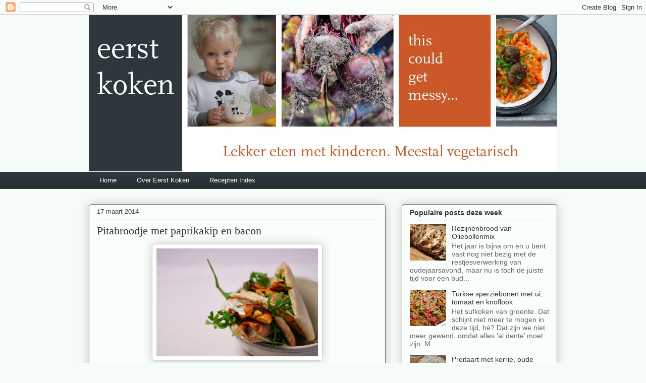

--- FILE ---
content_type: text/html; charset=utf-8
request_url: https://www.google.com/recaptcha/api2/aframe
body_size: 268
content:
<!DOCTYPE HTML><html><head><meta http-equiv="content-type" content="text/html; charset=UTF-8"></head><body><script nonce="rOKY40vNI1MeVU_2zKzCfw">/** Anti-fraud and anti-abuse applications only. See google.com/recaptcha */ try{var clients={'sodar':'https://pagead2.googlesyndication.com/pagead/sodar?'};window.addEventListener("message",function(a){try{if(a.source===window.parent){var b=JSON.parse(a.data);var c=clients[b['id']];if(c){var d=document.createElement('img');d.src=c+b['params']+'&rc='+(localStorage.getItem("rc::a")?sessionStorage.getItem("rc::b"):"");window.document.body.appendChild(d);sessionStorage.setItem("rc::e",parseInt(sessionStorage.getItem("rc::e")||0)+1);localStorage.setItem("rc::h",'1769387814244');}}}catch(b){}});window.parent.postMessage("_grecaptcha_ready", "*");}catch(b){}</script></body></html>